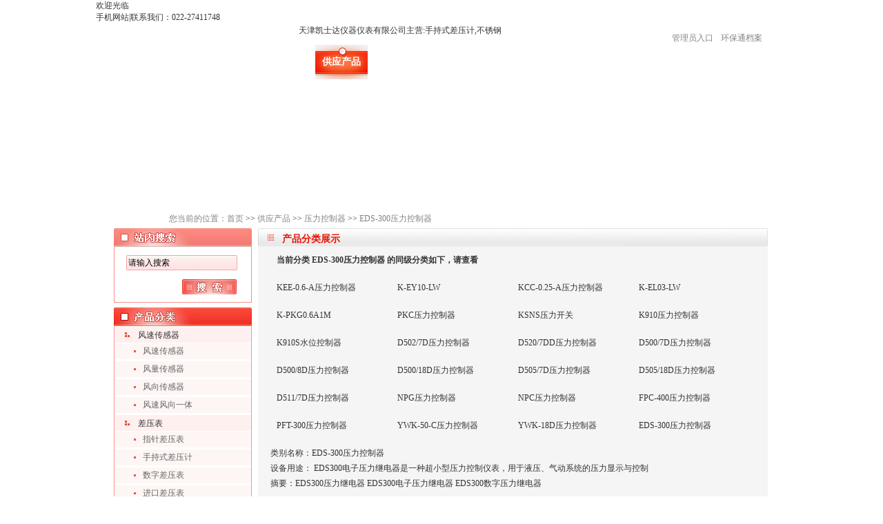

--- FILE ---
content_type: text/html; charset=gb2312
request_url: http://www.ksd1718.com/prolist-2233831-1.html
body_size: 5706
content:
<!DOCTYPE html PUBLIC "-//W3C//DTD XHTML 1.0 Transitional//EN" "http://www.w3.org/TR/xhtml1/DTD/xhtml1-transitional.dtd">
<html xmlns="http://www.w3.org/1999/xhtml">
<head>
<meta http-equiv="Content-Type" content="text/html; charset=gb2312" />
<title>天津凯士达仪器仪表有限公司-EDS-300压力控制器-EDS300压力继电器,EDS300电子压力继电器,EDS300数字压力继电器</title>
<meta http-equiv="Content-Type" content="text/html; charset=gb2312" />
<meta name="keywords" content="EDS-300压力控制器" />
<meta name="description" content="EDS-300压力控制器是天津凯士达仪器仪表有限公司为您精选的产品 EDS300电子压力继电器是一种超小型压力控制仪表，用于液压、气动系统的压力显示与控制，欢迎您来电咨询该产品的详细信息！天津凯士达仪器仪表有限公司产品的种类有很多，不同的EDS-300压力控制器也会有细微的差别，本公司为您提供全方位的解决方案。" />
<link type="text/css" rel="stylesheet" href="css.css">
<link type="text/css" rel="stylesheet" href="http://style.goepe.com/zsite/model164/css.css">
<script src="Scripts/swfobject_modified.js" type="text/javascript"></script>
</head>
<body style="background:url(http://www.goepe.com/upload/company/bigbackdiy/1646878171_7041.jpg) top center no-repeat;">
    <script type="text/javascript" src="http://style.goepe.com/common/jquery.js"></script>
    
<script type="text/javascript" language="javascript" src="http://www.goepe.com/cssjs/js93/newqq.js"></script>

    <script>
showQQ("qq:3471157528:销&nbsp;&nbsp;售,qq:314843796:销&nbsp;&nbsp;售,qq:2431209126:销&nbsp;&nbsp;售,qq:82007150:销&nbsp;&nbsp;售,qq:254466107:销&nbsp;&nbsp;售,",1,"");
</script>
     <script>
var erwei_show = "https://img1.goepe.com/_/bS5rc2QxNzE4LmNvbQ%3D%3D.png";

</script>
        <link href="http://style.goepe.com/css/1406/27m_apollo/old.dj.erwei.css" rel="stylesheet" type="text/css" />
        <div id='domain911' class='topline_bg' ><div class='topline'><div class='topline_welcom'>欢迎光临</div><div class='topline_lianxi'><span class='phone-icon'>手机网站<div class='phone-ewm' style='display:none'><img src='https://img1.goepe.com/_/bS5rc2QxNzE4LmNvbQ%3D%3D.png'><br>手机扫描访问</div></span><span class='topline_fg'>|</span><span>联系我们：022-27411748</span><span class='topline_fg'></span><span style='cursor:pointer;'></span><span class='topline_fg' style='display:none;'>|</span><span></span></div></div></div>

    <script>
    $(document).ready(function() {
        $("#domain911").hover(function(){
            $("#domain911 .phone-ewm").show();
        },function(){
            $("#domain911 .phone-ewm").hide();
        });
    });
    </script>
    

<script>$(function(){if(location.hostname.indexOf(".g"+"oepe.com")==-1){if(location.href.indexOf("/companyyxwl.html")!=-1){$(".titlemaincenter").each(function(){if($(this).html()=="最新求购")$(this).parent().parent().remove();});}if(location.href.indexOf("/companykhly.html")!=-1||location.href.indexOf("/companyyxwl.html")!=-1){$(".titlemaincenter").each(function(){if($(this).html()=="留言记录")$(this).parent().parent().remove();});}}});</script><div id="topline">
	    <div class="topline_div">
		<div class="topline_div_1"><table width='75%' border='0' cellpadding='0' cellspacing='0'><tr><td><marquee scrolldelay=30 scrollamount=2 onmouseover=this.stop() onmouseout=this.start()> 天津凯士达仪器仪表有限公司主营:手持式差压计,不锈钢差压表,风机管道压力风速风量仪,压差表安装盒,压力控制器，压力变送器 </marquee></td></tr></table></div>
		<div class="topline_div_2"><a href="/dangan.html">环保通档案</a></div>
		<div class="topline_div_3"></div>
		<div class="topline_div_4"><a href="http://www.goepe.com/member/djlogin.php" target="_blank">管理员入口</a></div>
	  </div>
</div>
<div id="topmenu">
 <div id="top">
    <div id=topleft>
       <div id=companylogo></div>	  
    </div>
	<div id=topright>		
	   <div id="menu" class="menu">
    	   <ul>
    <li class="m_seperate2"></li>
	<li id="menulink1" class='menulink1_1'><a href="/">首&nbsp;&nbsp;页</a></li>
	<li class="m_seperate"></li>
	<li id="menulink2" class='menulink'><a href="/show_product.html">供应产品</a></li>
	<li class="m_seperate"></li>
	<li id="menulink3" ><a href="/introduce.html">公司简介</a></li>
	<li class="m_seperate"></li>
	<li id="menulink4" ><a href="/dangan.html">环宝通档案</a></li>
	<li class="m_seperate"></li>
	<li id="menulink5" ><a href="/companyjs.html">技术文章</a></li>
	<li class="m_seperate"></li>
	<li id="menulink6" ><a href="/companydongtai.html">公司动态</a></li>
	<li class="m_seperate"></li>
	<!--<li id="menulink7" ><a href="/companyzaopin.html">招聘中心</a></li>
	<li class="m_seperate"></li>-->
	<li id="menulink8" ><a href="/companyyxwl.html">联系我们</a></li>
	<li class="m_seperate"></li>
	<li id="menulink9" class='menulink9_1'><a href="/companykhly.html">客户留言</a></li>
	<li class="m_seperate3"></li>
    </ul>
 	   </div>  		
	</div>	
  </div>
</div> 
 <div id="banner_w">
      <div id="banner"> 		
      </div>
	  
  </div><div class="cb"></div>
<div id="nav_w"><div class="cb"></div>
	<div id="nav"><span class=nav_now>您当前的位置：</span><a href=/>首页</a> >> <a href=/show_product.html>供应产品</a> >> <a href='/prolist-521551-1.html'>压力控制器</a> >> <a href='/prolist-2233831-1.html'>EDS-300压力控制器</a></div>
</div> 

     
<div id="main">
	<div id="mainleft">
       <div class="cb"></div>
		  
	     
         
         <div class="blockside">
		    <div class="titleside2">
				<div class="titleleftleft"></div>
				<div class="titleleftcenter"></div>
             </div>  
		  <div id="znss">
				<div class="znss">
				<FORM  name="form1" action=/show_product.html method="get">
				<div class="znss2"><input name="neikeyword" class="search_input_l" value="请输入搜索" onfocus="javascript:this.value=''"/></div>
				<div class="znss3"><input value="" type="submit" name="neisubmit"/></div>
				</FORM>
				  <div class="cb"></div>
				</div>
         </div><div class="cb"></div>
			<div class="sidebottom"></div>
			<div class="cb"></div>
	  </div>
		 <div class="cb"></div>
         
         
         <div class="blockside">
		    <div class="titleside1">
				<div class="titleleftleft"></div>
				<div class="titleleftcenter"></div>
			</div>  
			<div class=cpfl><div class=lipid><a href='/prolist-2395207-1.html'>风速传感器</a></div><div class='lipid1'></div><div class=lisid><a href='/prolist-2395209-1.html'>风速传感器</a></div><div class='lisid1'></div><div class=lisid><a href='/prolist-2395211-1.html'>风量传感器</a></div><div class='lisid1'></div><div class=lisid><a href='/prolist-2522649-1.html'>风向传感器</a></div><div class='lisid1'></div><div class=lisid><a href='/prolist-2522687-1.html'>风速风向一体</a></div><div class='lisid1'></div><div class=lipid><a href='/prolist-521251-1.html'>差压表</a></div><div class='lipid1'></div><div class=lisid><a href='/prolist-521566-1.html'>指针差压表</a></div><div class='lisid1'></div><div class=lisid><a href='/prolist-879829-1.html'>手持式差压计</a></div><div class='lisid1'></div><div class=lisid><a href='/prolist-521584-1.html'>数字差压表</a></div><div class='lisid1'></div><div class=lisid><a href='/prolist-521868-1.html'>进口差压表</a></div><div class='lisid1'></div><div class=lisid><a href='/prolist-521639-1.html'>红油压差计</a></div><div class='lisid1'></div><div class=lisid><a href='/prolist-523805-1.html'>不锈钢差压表</a></div><div class='lisid1'></div><div class=lisid><a href='/prolist-592156-1.html'>差压表安装盒</a></div><div class='lisid1'></div><div class=lisid><a href='/prolist-622196-1.html'>风压表</a></div><div class='lisid1'></div><div class=lisid><a href='/prolist-537690-1.html'>差压开关</a></div><div class='lisid1'></div><div class=lipid><a href='/prolist-521286-1.html'>压力风速风量仪</a></div><div class='lipid1'></div><div class=lisid><a href='/prolist-1191926-1.html'>K0601手持式数字压力计</a></div><div class='lisid1'></div><div class=lisid><a href='/prolist-521391-1.html'>K0603压力风速风量仪</a></div><div class='lisid1'></div><div class=lisid><a href='/prolist-1191954-1.html'>K0601V智能压力风速仪</a></div><div class='lisid1'></div><div class=lisid><a href='/prolist-616216-1.html'>K0604智能环境测试仪</a></div><div class='lisid1'></div><div class=lisid><a href='/prolist-616217-1.html'>K0605温湿度大气压力计</a></div><div class='lisid1'></div><div class=lisid><a href='/prolist-1192053-1.html'>K0501大气压力计</a></div><div class='lisid1'></div><div class=lisid><a href='/prolist-1338037-1.html'>风速传感器</a></div><div class='lisid1'></div><div class=lisid><a href='/prolist-1796465-1.html'>风量传感器</a></div><div class='lisid1'></div><div class=lisid><a href='/prolist-1646536-1.html'>皮托管</a></div><div class='lisid1'></div><div class=lipid><a href='/prolist-521551-1.html'>压力控制器</a></div><div class='lipid1'></div><div class=lisid><a href='/prolist-1195924-1.html'>KEE-0.6-A压力控制器</a></div><div class='lisid1'></div><div class=lisid><a href='/prolist-521653-1.html'>K-EY10-LW</a></div><div class='lisid1'></div><div class=lisid><a href='/prolist-1196074-1.html'>KCC-0.25-A压力控制器</a></div><div class='lisid1'></div><div class=lisid><a href='/prolist-521655-1.html'>K-EL03-LW</a></div><div class='lisid1'></div><div class=lisid><a href='/prolist-877604-1.html'>K-PKG0.6A1M</a></div><div class='lisid1'></div><div class=lisid><a href='/prolist-879855-1.html'>PKC压力控制器</a></div><div class='lisid1'></div><div class=lisid><a href='/prolist-684078-1.html'>KSNS压力开关</a></div><div class='lisid1'></div><div class=lisid><a href='/prolist-538945-1.html'>K910压力控制器</a></div><div class='lisid1'></div><div class=lisid><a href='/prolist-1952194-1.html'>K910S水位控制器</a></div><div class='lisid1'></div><div class=lisid><a href='/prolist-571529-1.html'>D502/7D压力控制器</a></div><div class='lisid1'></div><div class=lisid><a href='/prolist-571933-1.html'>D520/7DD压力控制器</a></div><div class='lisid1'></div><div class=lisid><a href='/prolist-584231-1.html'>D500/7D压力控制器</a></div><div class='lisid1'></div><div class=lisid><a href='/prolist-584238-1.html'>D500/8D压力控制器</a></div><div class='lisid1'></div><div class=lisid><a href='/prolist-584241-1.html'>D500/18D压力控制器</a></div><div class='lisid1'></div><div class=lisid><a href='/prolist-584246-1.html'>D505/7D压力控制器</a></div><div class='lisid1'></div><div class=lisid><a href='/prolist-584250-1.html'>D505/18D压力控制器</a></div><div class='lisid1'></div><div class=lisid><a href='/prolist-584251-1.html'>D511/7D压力控制器</a></div><div class='lisid1'></div><div class=lisid><a href='/prolist-1387435-1.html'>NPG压力控制器</a></div><div class='lisid1'></div><div class=lisid><a href='/prolist-1387445-1.html'>NPC压力控制器</a></div><div class='lisid1'></div><div class=lisid><a href='/prolist-1604367-1.html'>FPC-400压力控制器</a></div><div class='lisid1'></div><div class=lisid><a href='/prolist-2233830-1.html'>PFT-300压力控制器</a></div><div class='lisid1'></div><div class=lisid><a href='/prolist-554624-1.html'>YWK-50-C压力控制器</a></div><div class='lisid1'></div><div class=lisid><a href='/prolist-573164-1.html'>YWK-18D压力控制器</a></div><div class='lisid1'></div><div class=lisid><a href='/prolist-2233831-1.html'>EDS-300压力控制器</a></div><div class='lisid1'></div><div class=lipid><a href='/prolist-558614-1.html'>风压传感器</a></div><div class='lipid1'></div><div class=lipid><a href='/prolist-526207-1.html'>差压传感器</a></div><div class='lipid1'></div><div class=lisid><a href='/prolist-2241597-1.html'>K022微差压传感器</a></div><div class='lisid1'></div><div class=lisid><a href='/prolist-533491-1.html'>HVAC专用微差压传感器</a></div><div class='lisid1'></div><div class=lisid><a href='/prolist-533489-1.html'>窑炉专用微差压传感器</a></div><div class='lisid1'></div><div class=lisid><a href='/prolist-548086-1.html'>Alpha微差压传感器</a></div><div class='lisid1'></div><div class=lisid><a href='/prolist-2414232-1.html'>Dwyer微差压传感器</a></div><div class='lisid1'></div><div class=lisid><a href='/prolist-2560536-1.html'>setra微差压传感器</a></div><div class='lisid1'></div><div class=lisid><a href='/prolist-2129781-1.html'>洁净工程专用微差压传感器</a></div><div class='lisid1'></div><div class=lisid><a href='/prolist-548062-1.html'>纺织机械微差压传感器</a></div><div class='lisid1'></div><div class=lisid><a href='/prolist-548081-1.html'>电厂专用微差压传感器</a></div><div class='lisid1'></div><div class=lisid><a href='/prolist-2595110-1.html'>EJA差压变送器</a></div><div class='lisid1'></div><div class=lipid><a href='/prolist-521648-1.html'>压力变送器</a></div><div class='lipid1'></div><div class=lisid><a href='/prolist-533119-1.html'>精巧型</a></div><div class='lisid1'></div><div class=lisid><a href='/prolist-1598506-1.html'>2088</a></div><div class='lisid1'></div><div class=lisid><a href='/prolist-533123-1.html'>3051</a></div><div class='lisid1'></div><div class=lisid><a href='/prolist-1349240-1.html'>PMC133</a></div><div class='lisid1'></div><div class=lisid><a href='/prolist-533117-1.html'>3351</a></div><div class='lisid1'></div><div class=lisid><a href='/prolist-1254098-1.html'>西门子TDS</a></div><div class='lisid1'></div><div class=lisid><a href='/prolist-533118-1.html'>1151</a></div><div class='lisid1'></div><div class=lisid><a href='/prolist-2421197-1.html'>投入式液位</a></div><div class='lisid1'></div><div class=lisid><a href='/prolist-2663019-1.html'>SWP</a></div><div class='lisid1'></div><div class=lipid><a href='/prolist-880604-1.html'>压力开关</a></div><div class='lipid1'></div><div class=lipid><a href='/prolist-1819341-1.html'>压力表</a></div><div class='lipid1'></div><div class=lisid><a href='/prolist-1819342-1.html'>不锈钢压力表</a></div><div class='lisid1'></div><div class=lisid><a href='/prolist-1819343-1.html'>膜盒压力表</a></div><div class='lisid1'></div><div class=lisid><a href='/prolist-1819344-1.html'>隔膜压力表</a></div><div class='lisid1'></div><div class=lisid><a href='/prolist-1819345-1.html'>真空压力表</a></div><div class='lisid1'></div><div class=lisid><a href='/prolist-2366591-1.html'>氧用压力表</a></div><div class='lisid1'></div><div class=lisid><a href='/prolist-2400920-1.html'>数字压力表</a></div><div class='lisid1'></div><div class=lisid><a href='/prolist-1819346-1.html'>远传压力表</a></div><div class='lisid1'></div><div class=lipid><a href='/prolist-521295-1.html'>流量计</a></div><div class='lipid1'></div><div class=lisid><a href='/prolist-521392-1.html'>超声波流量计</a></div><div class='lisid1'></div><div class=lisid><a href='/prolist-760241-1.html'>涡街流量计</a></div><div class='lisid1'></div><div class=lisid><a href='/prolist-568719-1.html'>涡轮流量计</a></div><div class='lisid1'></div><div class=lisid><a href='/prolist-1349074-1.html'>电磁流量计</a></div><div class='lisid1'></div><div class=lisid><a href='/prolist-2607113-1.html'>金属管浮子流量计</a></div><div class='lisid1'></div><div class=lisid><a href='/prolist-1349081-1.html'>流量积算仪</a></div><div class='lisid1'></div><div class=lipid><a href='/prolist-521290-1.html'>液位计/物位计</a></div><div class='lipid1'></div><div class=lisid><a href='/prolist-2544057-1.html'>差压液位计</a></div><div class='lisid1'></div><div class=lisid><a href='/prolist-521396-1.html'>阻旋式料位计</a></div><div class='lisid1'></div><div class=lisid><a href='/prolist-533947-1.html'>超声波液位计</a></div><div class='lisid1'></div><div class=lisid><a href='/prolist-558208-1.html'>超声波泥位计</a></div><div class='lisid1'></div><div class=lisid><a href='/prolist-2421219-1.html'>投入式液位计</a></div><div class='lisid1'></div><div class=lisid><a href='/prolist-2594784-1.html'>德国VEGA液位计料位计</a></div><div class='lisid1'></div><div class=lisid><a href='/prolist-2597091-1.html'>德国E+H超声波液位计</a></div><div class='lisid1'></div><div class=lipid><a href='/prolist-521373-1.html'>检测仪表</a></div><div class='lipid1'></div><div class=lisid><a href='/prolist-521383-1.html'>红外测温仪</a></div><div class='lisid1'></div><div class=lisid><a href='/prolist-521380-1.html'>风速仪</a></div><div class='lisid1'></div><div class=lisid><a href='/prolist-521386-1.html'>个人剂量仪</a></div><div class='lisid1'></div><div class=lisid><a href='/prolist-521379-1.html'>噪音计</a></div><div class='lisid1'></div><div class=lisid><a href='/prolist-1132358-1.html'>测振仪</a></div><div class='lisid1'></div><div class=lisid><a href='/prolist-1132406-1.html'>测厚仪</a></div><div class='lisid1'></div><div class=lisid><a href='/prolist-2050139-1.html'>激光测距仪</a></div><div class='lisid1'></div><div class=lisid><a href='/prolist-521381-1.html'>照度计</a></div><div class='lisid1'></div><div class=lisid><a href='/prolist-1945270-1.html'>PM2.5检测仪</a></div><div class='lisid1'></div><div class=lisid><a href='/prolist-2031224-1.html'>噪声传感器</a></div><div class='lisid1'></div><div class=lisid><a href='/prolist-521378-1.html'>HY114声级计</a></div><div class='lisid1'></div><div class=lisid><a href='/prolist-1287299-1.html'>PH计</a></div><div class='lisid1'></div><div class=lisid><a href='/prolist-1192115-1.html'>温湿度计</a></div><div class='lisid1'></div><div class=lisid><a href='/prolist-1287296-1.html'>在线溶氧仪</a></div><div class='lisid1'></div><div class=lisid><a href='/prolist-622211-1.html'>转速计</a></div><div class='lisid1'></div><div class=lisid><a href='/prolist-541395-1.html'>推拉力计</a></div><div class='lisid1'></div><div class=lisid><a href='/prolist-622209-1.html'>电磁辐射计</a></div><div class='lisid1'></div><div class=lisid><a href='/prolist-2413168-1.html'>粒子计数器</a></div><div class='lisid1'></div><div class=lisid><a href='/prolist-2662029-1.html'>一氧化碳</a></div><div class='lisid1'></div><div class=lisid><a href='/prolist-2662028-1.html'>二氧化碳</a></div><div class='lisid1'></div><div class=lipid><a href='/prolist-2364968-1.html'>噪声传感器</a></div><div class='lipid1'></div><div class=lipid><a href='/prolist-2141160-1.html'>在线式密度计</a></div><div class='lipid1'></div><div class=lipid><a href='/prolist-2083287-1.html'>温湿度传感器</a></div><div class='lipid1'></div><div class=lisid><a href='/prolist-2083292-1.html'>壁挂式KT303</a></div><div class='lisid1'></div><div class=lisid><a href='/prolist-2083294-1.html'>管道式KT304</a></div><div class='lisid1'></div><div class=lisid><a href='/prolist-2644266-1.html'>WSS双金属温度计</a></div><div class='lisid1'></div><div class=lisid><a href='/prolist-2644275-1.html'>PT100热电阻</a></div><div class='lisid1'></div><div class=lisid><a href='/prolist-2675096-1.html'>HY-T红外温度传感器</a></div><div class='lisid1'></div><div class=lipid><a href='/prolist-2421234-1.html'>温度控制器</a></div><div class='lipid1'></div><div class=lipid><a href='/prolist-563098-1.html'>显示记录仪表</a></div><div class='lipid1'></div><div class=lisid><a href='/prolist-563105-1.html'>温控仪</a></div><div class='lisid1'></div><div class=lisid><a href='/prolist-563107-1.html'>无纸记录仪</a></div><div class='lisid1'></div><div class=lisid><a href='/prolist-2419765-1.html'>多通道记录仪</a></div><div class='lisid1'></div><div class=lipid><a href='/prolist-2205204-1.html'>电子天平</a></div><div class='lipid1'></div><div class=lisid><a href='/prolist-2205205-1.html'>赛多利斯天平</a></div><div class='lisid1'></div><div class=lisid><a href='/prolist-2628390-1.html'>上海恒平</a></div><div class='lisid1'></div><div class=lisid><a href='/prolist-2628384-1.html'>梅特勒托利多</a></div><div class='lisid1'></div><div class=lisid><a href='/prolist-2628386-1.html'>奥豪斯电子天平</a></div><div class='lisid1'></div><div class=lipid><a href='/prolist-2713621-1.html'>除湿机</a></div><div class='lipid1'></div></div>            <div class="cb"></div>
			<div class="sidebottom"></div>
			<div class="cb"></div>
           </div>
         <div class="cb"></div>
		  
		  <div class="blockside">
		     <div class="titleside3">
			 	<div class="titleleftleft"></div>
				<div class="titleleftcenter"></div>
             </div>
              
			      
			  <style>
.lxwmleft td{ padding-top:3px; padding-bottom:3px;}
</style>
<div class=lxwmleft>
              <table width="178" border="0" cellspacing="0" cellpadding="0" style="word-break:break-all; overflow:hidden"
>

   <tr>
    <td width="53" align="center">电&nbsp;&nbsp;话：</td>
    <td width="125" align="left" valign="middle">022-27411748</td>
  </tr>
   <tr>
    <td width="53" align="center">传&nbsp;&nbsp;真：</td>
    <td width="125" align="left" valign="middle">022-27413551</td>
  </tr>
    <tr>
    <td width="53" align="center">手&nbsp;&nbsp;机：</td>
    <td width="125" align="left" valign="middle">13821038067</td>
  </tr>
     <tr>
    <td width="53" align="center">联系人：</td>
    <td width="125" align="left" valign="middle">张经理</td>
  </tr>
    <tr>
    <td width="53" align="center">邮&nbsp;&nbsp;箱：</td>
    <td width="125" align="left" valign="middle">ksd1718@126.com</td>
  </tr>
     <tr>
    <td width="53" align="center">地&nbsp;&nbsp;址：</td>
    <td width="125" align="left" valign="middle">天津市南开区鞍山西道288号</td>
  </tr>
 
</table>
</div>

          
            <div class="cb"></div>
			<div class="sidebottom"></div>
			<div class="cb"></div>
		</div>
         
         <div class="blockside">
		     <div class="titleside4">
			 	<div class="titleleftleft"></div>
				<div class="titleleftcenter"></div>
             </div> 
			    <div class=yqlj>
 </div>
		</div>    
			<div class="cb"></div>
			<div class="sidebottom"></div>
			<div class="cb"></div>            </div>
<div id="mainright">

  <div class="blockmain">
    <div class="titlemain">
      <div class="titlemainleft"></div>
      <div class="titlemaincenter">产品分类展示</div>
      <div class="titlemainright"></div>
    </div>
    <div class="clff">
      	<div id="cpflb">
<style>
#cpflb li { width:155px; text-align:left; padding-left:20px; float:left; line-height:40px; list-style:none }
</style>
<div class=cpflb_div><B>当前分类 EDS-300压力控制器 的同级分类如下，请查看</B></div><div><li class=cpflb_li><a href='/prolist-1195924-1.html'>KEE-0.6-A压力控制器</a></li><li class=cpflb_li><a href='/prolist-521653-1.html'>K-EY10-LW</a></li><li class=cpflb_li><a href='/prolist-1196074-1.html'>KCC-0.25-A压力控制器</a></li><li class=cpflb_li><a href='/prolist-521655-1.html'>K-EL03-LW</a></li><li class=cpflb_li><a href='/prolist-877604-1.html'>K-PKG0.6A1M</a></li><li class=cpflb_li><a href='/prolist-879855-1.html'>PKC压力控制器</a></li><li class=cpflb_li><a href='/prolist-684078-1.html'>KSNS压力开关</a></li><li class=cpflb_li><a href='/prolist-538945-1.html'>K910压力控制器</a></li><li class=cpflb_li><a href='/prolist-1952194-1.html'>K910S水位控制器</a></li><li class=cpflb_li><a href='/prolist-571529-1.html'>D502/7D压力控制器</a></li><li class=cpflb_li><a href='/prolist-571933-1.html'>D520/7DD压力控制器</a></li><li class=cpflb_li><a href='/prolist-584231-1.html'>D500/7D压力控制器</a></li><li class=cpflb_li><a href='/prolist-584238-1.html'>D500/8D压力控制器</a></li><li class=cpflb_li><a href='/prolist-584241-1.html'>D500/18D压力控制器</a></li><li class=cpflb_li><a href='/prolist-584246-1.html'>D505/7D压力控制器</a></li><li class=cpflb_li><a href='/prolist-584250-1.html'>D505/18D压力控制器</a></li><li class=cpflb_li><a href='/prolist-584251-1.html'>D511/7D压力控制器</a></li><li class=cpflb_li><a href='/prolist-1387435-1.html'>NPG压力控制器</a></li><li class=cpflb_li><a href='/prolist-1387445-1.html'>NPC压力控制器</a></li><li class=cpflb_li><a href='/prolist-1604367-1.html'>FPC-400压力控制器</a></li><li class=cpflb_li><a href='/prolist-2233830-1.html'>PFT-300压力控制器</a></li><li class=cpflb_li><a href='/prolist-554624-1.html'>YWK-50-C压力控制器</a></li><li class=cpflb_li><a href='/prolist-573164-1.html'>YWK-18D压力控制器</a></li><li class=cpflb_li><a href='/prolist-2233831-1.html'>EDS-300压力控制器</a></li></div><div class=cb></div>
<table width=100% border=0 cellpadding=0 cellspacing=0 align="center" class=contentbgc>
<tr><td  height=10 colspan="5"></td></tr>
<tr><td height=22 colspan=5 style="padding-left:10px;">类别名称：EDS-300压力控制器</td></tr><tr><td height=22 colspan=5 style="padding-left:10px;">设备用途： EDS300电子压力继电器是一种超小型压力控制仪表，用于液压、气动系统的压力显示与控制</td></tr><tr><td height=22 colspan=5 style="padding-left:10px;">摘要：EDS300压力继电器 EDS300电子压力继电器 EDS300数字压力继电器</td></tr></table>
 <table width=100% border=0 cellpadding=0 cellspacing=0 align="center" class=contentbgc>
 <tr><td  height=10 colspan="5"></td></tr>
 <tr><td height="22" colspan="5" class="cplbzs">产品 | 列表展示</td></tr>
 <tr><td  height=10 colspan="5"></td></tr>
 </table>
<table class="cpml1" border="0" cellpadding="0" cellspacing="0" align="center">
  <tr>
    <td class="cptp1" align="center" valign="bottom">产品图片</td>
	<td class="cpmc1" align="center" valign="bottom">产品名称/型号</td>
	<td align="center" valign="bottom">产品简单介绍</td>
  </tr>
 </table>
<table class="cpml" border="0" cellpadding="0" cellspacing="0" align="center">
<div style='display:none'>select id,productname,image,descriptions,prodsortid from plproduct where userid='ksd1718' AND productsortids='2233831' AND (class>-1 or class=-3 or class=-1000 or class=-1001) and yzt2 in (2,3) order by xuhao asc limit 0,10===0</div><tr><td colspan='3'></td></tr>            </table>
			<table><tr><td  height=10></td></tr></table>
<table  border=0 align=center cellpadding=0 cellspacing=0><tr><td style=font-size:12px;>共 <b>0</b> 条信息，当前显示第 0-0 条， 共 0 页 上一页  下一页 直接到第 <input type=text name=pagetext100 id=pagetext100 value=0 size=2> 页 <input type=submit name=pagebutton100 value=go onclick='window.location=""+window.pagetext100.value+""'></td></tr></table></div>
    </div>
  </div>
  
</div>
<div class="cls"></div>
<div> </div>
<div class="cls"></div>
</div>
</div>
<!---以下comp_bottom.php文件--->  
<div id="bottom">
    <div id="bottom_top"><div>版权所有&copy; 天津凯士达仪器仪表有限公司</div></div><div id="bottom_nr"><div>联系人：张经理&nbsp;&nbsp;&nbsp;联系电话：022-27411748&nbsp;&nbsp;&nbsp;手机：13821038067&nbsp;&nbsp;&nbsp;传真：022-27413551&nbsp;&nbsp;&nbsp;联系地址：天津市南开区鞍山西道288号</div><div><a href="https://beian.miit.gov.cn/#/Integrated/index" target="_blank">津ICP备11000431号-2</a>&nbsp;&nbsp;&nbsp;技术支持：<a href="https://cn.goepe.com">谷瀑网</a></div></div><div style="width:300px;margin:0 auto;"></div></div>
</body>
</html>

--- FILE ---
content_type: text/css
request_url: http://www.ksd1718.com/css.css
body_size: 4157
content:
/**全局样式**/
/**以下不准改动 需要请重定义**/
form{margin:0;padding:0;}
li,ul{list-style:none;}
.titlebkc{font-family:Webdings;}
.cb {clear:both;}
.cls {clear:both;}
img{border:0}

/**以下可以改动**/
body { width:1003px; margin:0 auto; padding:0; color:#333; font-size:12px; background:url(images/sp_new162_bg.jpg) top center no-repeat;}
a {text-decoration:none; color:#333;}
a:hover {text-decoration:none; color:#B60000;}

/**顶部**/
#topline { width:950px; height:31px; line-height:20px; margin:0 auto; font-size:12px;}
#topline a {color:#848484;}
#topline a:hover{color:#fff; background-color:#FF7E00;}
.topline_div { width:950px; height:20px;}
.topline_div div {}
.topline_div_1 { width:750px; overflow:hidden; float:left;}
.topline_div_2 { width:70px; height:20px; float:right; margin-top:11px;}
.topline_div_4 { width:71px; height:20px; float:right; margin-top:11px;}
.topline_div_3 {}


/**头部加菜单外面的大框**/
#topmenu { width:950px; margin:0 auto;}

/**头部部分定义**/
#top{margin:0 auto; width:950px; height:50px;}
#topleft {float:left; width:160px; height:50px; display:inline;}
#topright{ float:right; width:740px; height:50px;}
#companylogo{margin:auto; float:left; margin-right:10px;}
#companylogo img{border:0; }
#companytitle{float:left; color:#000000; height:50px; line-height:50px; vertical-align:middle; width:}
#companytitle h1{font-weight:bold;font-size:33px;font-family:"黑体";margin:0;}
/**滚动指数**/
#zsxs{text-align:right;position:relative;top:0px;right:0;width:220px; height:58px;z-index:9999}
#idScroller *{margin:0px; padding:0px;}
#idScroller{line-height:32px; width:185px; height:32px; position:absolute; top:20px; left:5px; overflow:hidden; margin-left:90px;}
#idScroller ul{width:185px; color:#F00; font-size:18px; font-weight:bold;}
#idScroller li{width:185px; float:left; list-style:none; height:32px; line-height:32px; text-align:left}
#idScroller li a,#idScroller li a:hover{color:red; font-weight:700;}


/**菜单**/
#menu { width:740px; height:50px; float:right;}
#menu ul{width:740px; list-style:none; height:50px; margin:0; padding:0; float:left;}
#menu a{blr:expression(this.onFocus=this.blur());outline:none;}
#menu a:focus{-moz-outline-style: none;}
#menu li {text-align:center; height:50px; line-height:50px; float:left;font-size:14px; font-weight:bold;}
.menu a {color:#ffffff; width:80px; height:50px; display:block;}
.menu a:hover { width:80px; height:50px; background:url(images/sp_new162_menu_2.jpg) center top no-repeat;}

/*其他按钮效果，如果menulink1和menulink9和其他按钮相同，按此样式修改*/
.menulink {width:80px; height:50px; background:url(images/sp_new162_menu_2.jpg) center top no-repeat; }
.menulink a {width:80px; height:50px; background:url(images/sp_new162_menu_2.jpg) center top no-repeat; }

.m_seperate2{ width:0px;}
.m_seperate3{}
/**横幅部分定义**/
#banner_w{ width:950px; height:188px; margin:0 auto;}
#banner{width:950px; height:188px; margin:0 auto;}

/**导航文字样式申明如下**/
.nav_now{font-size:12px;color:#848484;}
#nav a{color:#848484; font-size:12px;}
#nav a:hover{color:#124DA4;font-size:12px;}
/**导航部分定义**/
#nav_w{ width:950px; margin:0 auto; height:28px;}
#nav { width:800px; margin-left:15px; padding-top:6px; padding-left:65px; }

/**main内容定义**/

#main {width:950px; margin:0 auto; }

/**左边部分**/
#mainleft {width:200px; float:left;}
.blockside {width:200px; float:left; margin-bottom:7px;}
.titleside1 {width:200px; height:27px; background:url(images/sp_new162_cpfl.jpg);}
.titleside2 {width:200px; height:27px; background:url(images/sp_new162_znss.jpg);}
.titleside3 {width:200px; height:27px; background:url(images/sp_new162_lxwm.jpg);}
.titleside4 {width:200px; height:27px; background:url(images/sp_new162_yqlj.jpg);}
.titleleftleft {}
.titleleftcenter { }
.sidebottom{}
/**search部分**/

/**产品分类部分**/
.cpfl {width:198px; float:left; border:#F68E88 1px solid; border-top:none; padding-top:1px;_padding-top:0px;}
.cpfl a {}
.cpfl a:hover { }
.lipid { width:196px; height:23px; margin-left:1px; margin-bottom:1px; _margin-bottom:0px;}
.lipid a{width:163px; height:23px; padding-left:33px; font-size:12px; display:block; line-height:25px; background:url(images/sp_new162_1.jpg) left no-repeat;}
.lipid a:hover{ width:163px; height:23px; padding-left:33px; font-size:12px; display:block; line-height:25px; background:url(images/sp_new162_2.jpg) left no-repeat; color:#333333;}
.lisid { width:196px; height:24px; font-size:12px; margin-left:1px;}
.lisid a{text-align:left; width:156px; padding-left:40px; line-height:23px;float:right;color:#666; background:url(images/sp_new162_3.jpg);}
.lisid a:hover{line-height:23px; background:url(images/sp_new162_4.jpg);}
.lisid1 { padding-top:2px;}
/**站内搜索**/
#znss {width:198px; padding-bottom:5px;  border:#F68E88 1px solid; border-top:none;}
.znss {width:188px; margin:0 auto; padding-top:6px;}
.znss1 {}
.znss2 {width:170px;  height:23px; margin-top:6px; padding-left:12px;float:left;}
.znss3 {width:80px; float:right; margin-top:12px; padding-bottom:6px; margin-right:15px; _margin-right:3px;}
.znss3 input {height:22px; width:79px; cursor:pointer; background:url(images/sp_new162_ss.jpg); border:none;}
.search_input_l{height:22px; width:158px; padding:0; padding-left:3px; font-size:12px;line-height:22px; background:url(images/sp_new162_ssk.jpg); border:none;}

/**联系我们**/
.lxwmleft{width:182px; padding:8px; border:#F68E88 1px solid; border-top:none; background:url(images/sp_new162_lxbg.jpg) bottom no-repeat;}
.lxwmleft a {color:#333; }
.lxwmleft a:hover {color:#B60000; }
.lxwmleft div{text-align:left; padding-top:4px; padding-bottom:4px; padding-left:5px; ;}
.lxwmleft1{font-size:12px; color:#333; line-height:16px;}
.lxwmleft2{color:#333; line-height:14px; font-size:12px;}

/**友情链接**/
.yqlj{width:182px; padding:8px; border:#F68E88 1px solid; border-top:none;}
.yqlj a {color:#333;}
.yqlj a:hover {color:#B60000;}
.yqlj div{ height:24px; line-height:24px; font-size:12px; padding-left:5px;}
.yqlj span{display:block;}
/**中间部分**/
#maincenter{ width:531px; float:left; margin-left:9px;}
.blockcenter{ width:531px; margin-bottom:10px;}
.titlecenter { width:531px; height:26px; background:url(images/sp_new162_middle.jpg);}
.titlecenterleft {float:left; width:33px; height:20px;}
.titlecentercenter { float:left; font-size:14px; color:#EA1104; padding-top:7px; font-weight:bold;}
.clffindex{ background-color:#F5F5F5;}
.colo{}
/**右边部分**/
#mainrightindex {width:200px; float:left; margin-left:9px; display:inline;}
.blockrightindex {width:200px; float:left;background:url(images/sp_new162_xpss.jpg) top no-repeat;}
.blockrightindex1{width:200px; float:left; padding-bottom:9px;}
.titlerightindex {height:24px;width:200px; background:url(images/sp_new162_jpzs.jpg) top no-repeat;}
.titlerightindex1 {height:24px;width:200px;}
/**精品推荐**/
#titlerightpic{ width:198px; margin:0 auto; border:#F68E88 1px solid; border-top:none; background:url(images/sp_new162_xpbottom.jpg) bottom no-repeat; padding-bottom:14px;}
#titlerightpic1{text-align:center; width:198px; margin:0 auto; border:#F68E88 1px solid; border-top:none; padding-top:7px; padding-bottom:5px;}
/**子页右边部分**/
#mainright {width:739px; float:left; margin-left:9px;}
.blockmain {width:739px; float:left; padding-bottom:5px;}
.titlemain  {height:26px;background:url(images/sp_new162_right.jpg) left no-repeat;}

.titlemainleft {float:left;height:20px; width:35px;}
.titlemaincenter {float:left; margin:auto; padding-top:7px; color:#EA1104; font-size:14px; font-weight:bold;}
.clff { width:739px; background-color:#F5F5F5;}
/**产品列表**/
#cpxs {width:97%; padding-top:10px;margin:0 auto; }
#cplb {width:100%;}
.cpbg {width:124px; float:left; text-align:center;}
.tjcp_table{width:120px; height:120px;text-align:center;border:#DFDFDF 1px solid;}/**推荐产品默认边框色**/
.cpbgover{border:#EA1104 1px solid;width:120px; height:120px;}/**推荐产品鼠标移上去的边框色**/
.cpbg td {text-align:center; vertical-align:middle; background-color:#FFFFFF;}
.cpbg div {width:122px; margin:0 auto;}

.cpmc_ptj {padding-top:8px; padding-bottom:8px; font-size:12px;}
.cpmc_ptj a {color:#333;}
.cpmc_ptj a:hover {color:#B60000;}

/**公司简介**/
#gsjj {width:95%; font-size:12px; line-height:16px; text-align:left; margin:0 auto; padding-top:10px; padding-bottom:10px;}
#gsjj img{border:0; padding-right:10px; padding-bottom:10px;}
.gsjj_img { float:left;}



/**底部**/
#bottom { width:950px; text-align:center; margin:0 auto; margin-top:7px; background-color:#E1E1E1;}
#bottom_top {width:950px; text-align:center; font-size:12px;line-height:23px; float:left; height:23px; padding-top:7px;}
#bottom p { font-size:12px; line-height:23px;}
#bottom_nr { width:950px;margin:0 auto; text-align:center; padding-bottom:8px;}
#bottom_nr div {font-size:12px; line-height:23px; color:#333; text-align:center; position:relative;}
#bottom_nr a {color:#333;}
#bottom_nr a:hover{ color:#B60000; text-decoration:underline;}
/**-----王晓峰------无需改动-------------无需改动无需改动无需改动无需改动-----**/

/**主营产品**/
#zycp{width:98%;text-indent:2em;font-size:14px;font-weight:700;padding:10px;}
.prodmain{margin-bottom:20px;line-height:20px;font-size:14px;}

/**滚动指数**/
#zsxs{text-align:right;position:relative;top:0px;right:0;width:220px;z-index:9999}
#idScroller *{margin:0px; padding:0px;}
#idScroller{line-height:32px;width:150px; height:32px; position:absolute; top:20px; left:5px;overflow:hidden;margin-left:90px;margin-left:70px\9;display:inline;}
#idScroller ul{width:120px;color:#F00;font-size:18px; font-weight:bold;}
#idScroller li{width:120px;float:left;list-style:none;height:32px;line-height:32px;text-align:left}
#idScroller li a,#idScroller li a:hover{color:red;font-weight:700;}

#mfhy{text-align:right;position:relative;top:10px;right:0;width:170px;}
#mfhy li{height:24px;margin-left:0;vertical-align:middle;line-height:24px;text-align:left;list-style:none;}


/**产品列表 右侧3列滚动 **/
#cpxs_right {width:100%; padding-top:10px;margin:0 auto; }
.cpcopy_right{width:124px; padding-top:10px;margin:0 auto; }
#cplb_right {width:124px; margin:auto;}
#cplb_right {width:124px; margin:auto;}
.cpbg_right {width:124px; text-align:center;}
.cpbg_right table {width:110px; height:110px;text-align:center;border:#DFDFDF 1px solid}
.cpbg_right td {text-align:center; vertical-align:middle; background-color:#FFFFFF;}
.cpbg_right div {width:112px; margin:0 auto;}
.cpmc_ptj_right {padding-top:8px; padding-bottom:8px; font-size:12px;}
.cpmc_ptj_right a {color:#333;}
.cpmc_ptj_right a:hover {color:#B60000;}


/**产品类别显示**/
#cpflb {width:98%; font-size:12px;margin:0 auto; text-align:left;}
#cpflb li {width:180px; text-align:center; float:left; line-height:40px;list-style:none}
.cpflb_div {padding-left:20px; line-height:40px; text-align:left;}


/**产品显示**/
#cpmstitle{width:95%;text-align:center; }
#cpmstitle h2{padding-top:10px;}
#cpmstitle .gsmc{display:block;color:#FF0000;font-weight:700;font-size:16px;padding-top:5px;}
#cpmstitle img{}
#cpms {width:95%; font-size:14px; line-height:24px; padding:9px;margin:0 auto;}




/**公司动态**/
#gsdt {width:96%; padding-bottom:6px; padding-left:8px; padding-right:8px;}
#gsdt_nr {padding-top:10px; font-size:12px;}
.gsdt_clss1 {padding-left:9px;float:left; text-align:left; vertical-align:middle; padding-top:4px; padding-bottom:2px; line-height:18px;}
.gsdt_clss2 {float:right; text-align:left; vertical-align:middle; padding-top:4px; padding-bottom:2px; padding-right:5px; line-height:18px; color:#333333;}
/**技术文章**/
#jswz {width:96%; padding-top:8px; padding-bottom:6px; padding-left:8px; padding-right:8px;}
#jswz_nr {padding-top:10px; font-size:12px;}
.jswz_clss1 {padding-left:9px;float:left; text-align:left; vertical-align:middle; padding-top:4px; padding-bottom:2px;line-height:18px;}
.jswz_clss2 {float:right; text-align:left; vertical-align:middle; padding-top:4px; padding-bottom:2px; padding-right:5px; line-height:18px; color:#333333;}

/**产品列表显示**/
.cpml {width:99%; border-right:1px #dddddd solid; border-bottom:1px #dddddd solid; font-size:12px; line-height:16px; color:#666666;margin-left:2px;}
.cpml td {border-left:1px #dddddd solid; border-top:1px #dddddd solid;}
.cpml12 {width:360px; height:109px; border:0px; padding-top:3px; padding-bottom:8px; padding-left:5px; padding-right:7px; color:#666666; font-size:12px; background-color:#ffffff;}
.cptp {width:110px; height:112px;}
.cpmc {width:210px; padding-left:5px; padding-right:5px;}
.cpml1 {width:99%; border-right:1px #dddddd solid; font-size:14px; line-height:28px; color:#666666; font-weight:bold;margin-left:2px;}
.cpml1 td {border-left:1px #dddddd solid; border-top:1px #dddddd solid;}
.cptp1 {width:110px; height:30px;}
.cpmc1 {width:210px; padding-left:5px; padding-right:5px;}
.cplbzs{ padding-left:20px; text-align:left;}
#productshowboder{margin:0 auto; width:98%;}


/**档案工商证书**/
#cxda {width:96%; padding-top:8px; padding-bottom:6px; padding-left:8px; padding-right:8px; margin:0 auto; }
#qyxx_top {border-bottom:1px solid; padding-bottom:2px; padding-left:5px; font-size:14px; text-align:left;}
#qyxx_nr {padding-top:10px; padding-bottom:10px; font-size:12px;}
.qyxx_b_top {padding-top:4px; padding-bottom:2px; background-color:#DDDDDD; text-align:center;}
.qyxx_b_bottom {margin-top:2px; border:1px #eeeeee solid;background-color:#EEEEEE;}
.qyxx_b_h {border:1px #ffffff solid;}
.div_clss1 {float:left; text-align:right; vertical-align:middle; width:20%; padding-top:4px; padding-bottom:2px; padding-right:5px;}
.div_clss2 {float:right; text-align:left; vertical-align:middle; width:75%; padding-top:4px; padding-bottom:2px; border-left:2px #FFFFFF solid; padding-left:5px; background-color:#EBFDFE;}
#ryzs_top {border-bottom:1px solid; padding-bottom:2px; padding-left:5px; font-size:14px; text-align:left;}
#ryzs_nr {padding-top:10px; padding-bottom:10px; font-size:12px;background-color:#FFFFFF;}
.ryzs_table {width:100%; border:1px #eeeeee solid;}
.ryzs_table td {border:1px #DDDDDD solid; text-align:center; vertical-align:middle;}
.ryzs_table img {width:60px; height:60px; border:1px #0000FF solid;margin:2px}
.zstd_w1 {width:15%; height:20px; background-color:#eeeeee;}
.zstd_w2 {width:25%; background-color:#eeeeee;}
.zstd_w3 {width:30%; background-color:#eeeeee;}
.zstd_w4 {width:15%; background-color:#eeeeee;}
.zstd_w5 {width:15%; background-color:#eeeeee;}

/**技术 动态显示**/
#dongshowboder{width:95%;margin:0 auto;}
#jsboder{width:95%;margin:0 auto;}
.dongshow,.jsshow{overflow:hidden;margin-top:15px;border-bottom:1px #C7CCCA solid;padding-bottom:2px;padding-left:5px;font-size:14px;width:98%;
padding-top:10px;}
.dongshow_tt,.jsshow_tt{float:left;font-size:14px;text-align:left;}
.dongshow_date,.jsshow_date{float:right;font-size:14px;padding-right:5px;text-align:right;}
.dongshow_content,.js_zaiyao,.js_content{padding-top:10px;margin-top:5px;font-size:12px;line-height:16px;padding-left:15px;padding-right:15px;width:98%;text-align:left;}




#wlyx {width:95%;padding-left:15px; color:#333333; text-align:left;}
#wlyx_top {padding-left:5px;padding-top:10px; font-size:14px; font-weight:bold; line-height:24px;}
#wlyx_nr {padding-left:15px; font-size:12px; line-height:24px;}
#wlyx_top_zi {padding-left:15px; font-size:12px; font-weight:bold; line-height:24px; color:#FF0000;}
#wlyx_nr_zi {padding-left:15px; font-size:12px; line-height:24px;}
.wlyx_fg {background:url(http://www.goepe.com/images/company_xd1.gif) repeat-x center; height:30px;}
.lxdh_div {float:left; width:45%;}
.lxsj_div {float:left; width:45%;}



#zpzx {width:96%; font-size:12px; margin:0 auto; text-align:left;}
#zpzx1 {line-height:20px; padding-top:10px;}
.zpnr {padding-left:55px;}

/**最新求购**/
#zxqg {width:95%; font-size:12px; line-height:24px;margin:5px auto;text-align:left;border:1px #cccccc solid;}
#zxqg_top {border-bottom:1px #cccccc solid; background-color:#E4E4E4;}

#zxqg_bottom {background-color:#F0F0F0; text-align:center; padding-top:5px; padding-bottom:5px;}
.zxqg_nr {border-bottom:1px #cccccc solid;}
.zxqg_nr_div1 {float:left; width:8%; padding-top:2px; text-align:center;}
.zxqg_nr_div2 {float:left; width:60%; border-left:1px #cccccc solid; padding-left:5px; padding-top:2px;}
.zxqg_nr_div3 {float:left; width:30%; border-left:1px #cccccc solid; text-align:center; padding-top:2px;}

/**留言记录**/
#lyjl {width:95%; font-size:12px; line-height:24px;margin:auto; text-align:left;border:1px #cccccc solid;}
#lyjl_top {border-bottom:1px #cccccc solid; background-color:#E4E4E4; padding-left:5px;}
#lyjl_bottom {background-color:#F0F0F0; text-align:center; padding-top:5px; padding-bottom:5px;}
.lyjl_nr {border-bottom:1px #cccccc solid;padding-left:5px;}
.lyjl_nr_div1 {float:left; width:8%; padding-top:2px; text-align:center;}
.lyjl_nr_div2 {float:left; width:60%; border-left:1px #cccccc solid; padding-left:5px; padding-top:2px;}
.lyjl_nr_div3 {float:left; width:30%; border-left:1px #cccccc solid; text-align:center; padding-top:2px;}


/**我要留言**/
 #wyly {width:736px;margin:0 auto;}
#wyly_bottom {padding-top:10px; padding-bottom:10px; text-align:center;}
.wyly_nr {border-bottom:1px #EEEEEE solid;}
.wyly_nr table {width:100%; font-size:14px;}
.wyly_nr input {BORDER-RIGHT: #c2e0eb 1px inset; BORDER-TOP: #3787a6 1px inset; BORDER-LEFT: #3787a6 1px inset; BORDER-BOTTOM: #c2e0eb 1px inset;}
.wyly_nr textarea {BORDER-RIGHT: #c2e0eb 1px inset; BORDER-TOP: #3787a6 1px inset; BORDER-LEFT: #3787a6 1px inset; BORDER-BOTTOM: #c2e0eb 1px inset;}
.lytd_1 {width:100px; height:50px; text-align:right; vertical-align:middle;}
.lytd_2 {width:466px; border-left:1px #EEEEEE solid; text-align:center; vertical-align:middle;}
.lytd_2 input {height:24px; width:440px; line-height:22px; vertical-align:bottom;}
.lytd_3 {width:150px; border-left:1px #EEEEEE solid; text-align:center; font-size:12px; vertical-align:middle;}
.lytd_4 {width:466px; height:100px; border-left:1px #EEEEEE solid; text-align:center; vertical-align:middle;}
.lytd_4 textarea {height:80px; width:440px; line-height:22px; vertical-align:bottom;}
.lytd_5 {width:78px; border-left:1px #EEEEEE solid; text-align:right; vertical-align:middle;}
.lytd_6 {width:180px; padding-left:2px;}
.lytd_6 input {height:24px; width:158px; line-height:22px; padding-left:5px;}
#formly{padding:0;margin:0}
